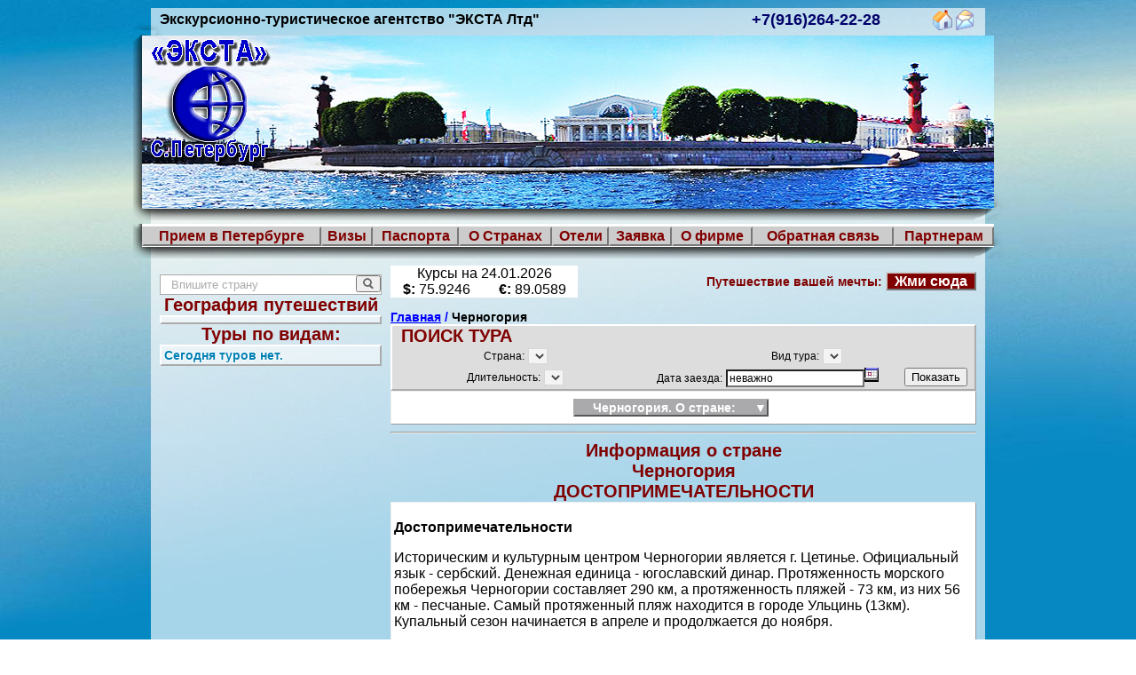

--- FILE ---
content_type: text/html; charset=WINDOWS-1251
request_url: https://exta-ltd.ru/Montenegro/tours/786.html
body_size: 6998
content:
<!DOCTYPE HTML PUBLIC "-//W3C//DTD HTML 4.01 Transitional//EN" "http://www.w3.org/TR/html4/loose.dtd ">
<HTML><HEAD>
<TITLE>Черногория. ДОСТОПРИМЕЧАТЕЛЬНОСТИ</TITLE>
<META NAME="KeyWords" CONTENT="ДОСТОПРИМЕЧАТЕЛЬНОСТИ, Черногория">
<META NAME="Description" CONTENT="Турфирма &quot;Экста Лтд&quot;. Информация для туристов: Черногория. ДОСТОПРИМЕЧАТЕЛЬНОСТИ.">
<META content="text/html; charset=windows-1251" http-equiv=Content-Type>
<META content=document name=resourse-type>
<link rel="canonical" href="http://exta-ltd.ru/Montenegro/tours/786.html">
<meta name="MobileOptimized" content="width" />
<meta name="HandheldFriendly" content="true" />
<meta name="viewport" content="width=device-width, initial-scale=1.0" />

<LINK href="/style.css" rel="stylesheet" type="text/css">
<link rel="icon" href="/favicon.ico" type="image/x-icon">
<script src='https://code.jquery.com/jquery.min.js'></script>

</HEAD>

<body>
<div style="LEFT: 0px; top: 28px; POSITION: absolute; width:100%; z-index: 1;">
<table align="center" border="0" width="980" height="230" cellspacing="0" cellpadding="0">
<tr>
<td width="980" align="right" valign="top">
<img border="0" src="/pic/sh00.png" alt="">
</td>
</tr>
</table>
</div>

<div id=SH1 style="LEFT: 0px; top: 40px; POSITION: absolute; width:100%; z-index:2; display:none;">
<table align=center border="0" width="960" cellspacing="0" cellpadding="0" height="195">
<tr>
<td><div id='ja-bannerS' style='border-bottom:none;'>
  <script type="text/javascript">
 
 window.addEventListener?window.addEventListener('load',so_init,false):window.attachEvent('onload',so_init);

var imgs = new Array(), zInterval = null, current=0, pause=false;
var fadetime = 3000;
function so_init()
{
	if(!document.getElementById || !document.createElement)return;

	imgs = document.getElementById('ja_headerS_jsfade').getElementsByTagName('img');
	for(i=1;i<imgs.length;i++) imgs[i].xOpacity = 0;
	imgs[0].style.display = 'block';
	imgs[0].xOpacity = .99;

	setTimeout(so_xfade,fadetime);
}

function so_xfade()
{
	cOpacity = imgs[current].xOpacity;
	nIndex = imgs[current+1]?current+1:0;
	nOpacity = imgs[nIndex].xOpacity;

	cOpacity-=.05;
	nOpacity+=.05;

	imgs[nIndex].style.display = 'block';
	imgs[current].xOpacity = cOpacity;
	imgs[nIndex].xOpacity = nOpacity;

	setOpacity(imgs[current]);
	setOpacity(imgs[nIndex]);

	if(cOpacity<=0)
	{
		imgs[current].style.display = 'none';
		current = nIndex;
		setTimeout(so_xfade,fadetime);
	}
	else
	{
		setTimeout(so_xfade,50);
	}

	function setOpacity(obj)
	{
		if(obj.xOpacity>.99)
		{
			obj.xOpacity = .99;
			return;
		}

		obj.style.opacity = obj.xOpacity;
		obj.style.MozOpacity = obj.xOpacity;
		obj.style.filter = 'alpha(opacity=' + (obj.xOpacity*100) + ')';
	}
} 
  
  </script>
<div id='ja_headerS_jsfade' style='position:relative;width:960px;height:195px;overflow:hidden;' align=left>
<img border=0 src='/pic/foto/slid/01.jpg' style='position:absolute;top:0;left:0;display:none;width:960;height:195px;'>
<img border=0 src='/pic/foto/slid/02.jpg' style='position:absolute;top:0;left:0;display:none;width:960;height:195px;'>
<img border=0 src='/pic/foto/slid/03.jpg' style='position:absolute;top:0;left:0;display:none;width:960;height:195px;'>
<img border=0 src='/pic/foto/slid/04.jpg' style='position:absolute;top:0;left:0;display:none;width:960;height:195px;'>
<img border=0 src='/pic/foto/slid/05.jpg' style='position:absolute;top:0;left:0;display:none;width:960;height:195px;'>
<img border=0 src='/pic/foto/slid/06.jpg' style='position:absolute;top:0;left:0;display:none;width:960;height:195px;'>
<img border=0 src='/pic/foto/slid/07.jpg' style='position:absolute;top:0;left:0;display:none;width:960;height:195px;'>
</div></div>
</td>
</tr>
</table>
</div>

<div id=SH0 style="LEFT: 0px; top: 40px; POSITION: absolute; width:100%; z-index:3; display:none;">
<table align=center border="0" width="960" cellspacing="0" cellpadding="0" height="195">
<tr>
<td>
<div align=center style='background-color:#fffcc8;'>
<object classid="clsid:D27CDB6E-AE6D-11cf-96B8-444553540000" archive="http://fpdownload.macromedia.com/pub/shockwave/cabs/flash/swflash.cab#version=8,0,0,0" width="100%">
  <param name="movie" value="/exta.swf" />
  <param name="quality" value="high" />
  <param name="wmode" value="opaque" />
  <embed src="/exta.swf" quality="high" pluginspage="http://www.macromedia.com/go/getflashplayer" type="application/x-shockwave-flash" width="960" height="195"></embed>
</object>
</div>
</td>
</tr>
</table>
</div>

<script>
if (!navigator.plugins['Shockwave Flash']) {
	$('#SH1').css('display','block');
} else {
	$('#SH0').css('display','block');
}
</script>

<div style="LEFT: 0px; top: 40px; POSITION: absolute; width:100%; z-index: 4;">
<table align="center" border="0" width="960" cellspacing="0" cellpadding="0">
<tr>
<td align="left" >
<a href="/"><img border="0" src="/pic/log2.png" alt="Турфирма "ЭКСТА Лтд" height="150"></a>
</td>
</tr>
</table>
</div>

<div style="LEFT: 0px; top: 10px; POSITION: absolute; width:100%; z-index: 5;">
<table align="center" border="0" width="920" cellspacing="0" cellpadding="0">
<tr>
<td align="left"><b>Экскурсионно-туристическое агентство "ЭКСТА Лтд"</b></td>
<td align="center">

<b class="telefon">
+7(916)264-22-28
</td>
<td align=right><a href="/"><img border="0" src="/pic/home.gif"></a><a href="/napisat.html"><img border="0" src="/pic/mail.gif"></a></td>
</tr>
</table>
</div>

<div style="LEFT: 0px; top: 248px; POSITION: absolute; width:100%; z-index: 6;">
<table align="center" border="0" width="980" height="43" cellspacing="0" cellpadding="0">
<tr>
<td width="980">
<img border="0" src="/pic/sh0000.png">
</td>
</tr>
</table>
</div>

<div style="LEFT: 0px; top: 255px; POSITION: absolute; width:100%; z-index: 7;">
<table align="center" border="0" width="960" cellspacing="0" cellpadding="0" bgcolor="#FFFFFF">
<tr>
	<td align="center"><a href="/St-Petersburg/" class=menu> Прием в Петербурге </a></td>
	<td align="center"><a href="/i37.html" class=menu> Визы </a></td>
	<td align="center"><a href="/i71.html" class=menu> Паспорта </a></td>
	<td align="center"><a href="/travels.html" class=menu> О Странах </a></td>
	<td align="center"><a href="/hotels.html" class=menu> Отели </a></td>
	<td align="center"><a href="/zayavka.html" class=menu> Заявка </a></td>
	<td align="center"><a href="/tour-firma.html" class=menu> О фирме </a></td>
	<td align="center"><a href="/napisat.html" class=menu> Обратная связь </a></td>
	<td align="center"><a href="/online/partneram.php" class=menu> Партнерам </a></td>
</tr></table>
</div>

<span class="Shad1"><br></span>
<table align="center" width="940" border="0" cellPadding="0" cellSpacing="0"  background="/pic/setka_s/setkaW09.png">
<tr><td colspan="5" height="290" valign="top" align="center">
</td></tr>
<tr>
<td width="10">&nbsp;</td>
<td width="250" align="center" valign="top">
<!--script src="https://code.jquery.com/jquery.min.js"></script-->
<script>
function chkLen() {
	$("#suggest_cntry").slideUp("fast");
	if ($('#searchInput').val().length>0) {
		$('#searchInput').css("color","#000");
	}
	if ($('#searchInput').val().length>2) {
		loadList();
	}
	if ($('#searchInput').val().length==0) {
		$('#searchInput').val('Впишите страну').css("color","#aaa");
		$('#inputCid').val('0');
	}
}
function checkSearch(e) {
	if ($('#inputCid').val()=='0') {
		$('#searchInput').val('');
		$('#inputCid').val('');
	} 
}
function loadList() {
	$.ajax({
		url: "/strana_aj.php?s="+$('#searchInput').val(),
		cache: false,
		dataType: "html",
		success: function(r){
			if (r.length>1) $("#suggest_cntry").html(r).slideDown("fast");
		}
	});
}
function cselect(c,r) {
	$("#suggest_cntry").slideUp("fast");
	$('#inputCid').val(c);
	$('#searchInput').val(r.innerText);
	document.getElementById('searchform').action = '/'+c;
	
}
</script>
<style>
div#simpleSearch {display:block; margin-top:0.65em; min-height:1px; border:solid 1px #aaa; color:black; background-color:white;}
input#searchInput{width:80%;margin:0;padding:0;padding-left:0.2em;padding-top:0.2em;padding-bottom:0.2em;outline:none;border:none;font-size:13px;background-color:transparent;direction:ltr}
#suggest_cntry {border: 1px solid #AAA; width: 14em; font:13px sans-serif; display:none;position:absolute;background-color:white}
.suggselect {display:block; padding:4px; cursor:pointer;}
.suggselect:hover {background-color:blue;color:white}
</style>
<form action="" id="searchform" method="post"></form>
<div id="simpleSearch">
<input name="search" title="Напишите страну" id="searchInput" autocomplete="off" onKeyUp="chkLen()" onKeyPress="checkSearch(event)">
<input type=hidden name=scid id=inputCid>
<button name="button" style="float:right" title="Найти туры в страну" id="searchButton" onClick="searchform.submit()"><img src="/pic/search-ltr.png" alt="Найти" width="12" height="13"></button>
</div>
<div id=suggest_cntry></div>
<script>
chkLen(event);
</script><font class="H1">География путешествий</font>
<div ID=strana style='border:2px outset #FFFFFF; background-image: url(/pic/setka_s/setkaW06.png)'><table id=table_strana><tr><td>
<style>
.level1 {margin:0 10px; cursor:pointer; text-align: left;}
.level2 {margin:0 30px; display: none; text-align: left;}
.level3 {margin:0 50px; display: none; text-align: left;}.level2s {margin:0 30px; text-align: left;}
.level3s {margin:0 50px; text-align: left;}
</style>
<!--script src="https://code.jquery.com/jquery.min.js"></script-->
<script>
function vlev(rg) {
	$('.rg'+rg).toggle(300);
}
</script>
</td></tr></table>

<script>vlev(4);</script></div><font class="H1">Туры по видам:</font>
<div ID=vidt style='overflow:auto; border:2px outset #FFFFFF; background-image: url(/pic/setka_s/setkaW06.png)'><table id=table_vidtura><tr><td id=td_vidtura align=left><font class=vidtura1>Сегодня туров нет.</font><br></td></tr></table>
</div><br><div ID=ofirme style='overflow:auto;'><table id=table_ofirme class=firm><tr><td><p>
</td></tr></table>
</div>

</td>
<td width="10">&nbsp; </td>
<td valign="top">

<table width="100%" border=0 cellPadding=0 cellSpacing=0>
<tr>
<td valign="top" bgcolor=#FFFFFF>
<center>
<font class=Shad4>
Курсы на 24.01.2026 <br>
<b>$:</b> 75.9246 
&nbsp;&nbsp;&nbsp;&nbsp;&nbsp;&nbsp; 
<b>€:</b> 89.0589
</font></center>
</td>
<td width="100">&nbsp; </td>
<td align="right">
<font class="new3">Путешествие вашей мечты:</font> <a href="/zayavka.html" class=knopka>&nbsp; Жми сюда &nbsp;</a>
</td>
</tr>
</table>

<p class=nav1><a href=/ class=nav1>Главная</a> / <span class=nav2>Черногория</span></p>
<table border=0 width=100% cellspacing=0 cellpadding=0><tr><td align=center>
<H1></H1>
</td></tr></table><script src="https://travelspb.ru/inc21/poisk_a.js"></script>
<script>
function posCal() {
	var pos=$('#date').offset();
	$('#calendar').css({'left': pos.left+'px','top': pos.top+'px'});
}
$(document).ready(function(){
	$("#form").fadeIn("slow");
	$("#calbtn").click(function () {posCal(); $("#calendar").fadeIn("fast")});
	$("#date").focus(function () {posCal(); $("#calendar").fadeIn("fast")});
});
</script>
<script>

var ce='Montenegro';
var ve='';
var dl=0;
var mon='0-0';
var d='неважно';
</script>
<noindex>
<div id=formpoisk>
<form name=form_poisk onSubmit="show_poisk()">
<div style="text-align:left; margin-left: 10px;"><font class=H1>ПОИСК ТУРА</font></div>
<table style="font:10pt SansSerif,Arial; border-collapse: collapse;" cellpadding=2 width=100%><tr>

	<td valign=middle width=273 align=center>
<font class=formtext>Страна:</font> <select id=ce disabled onChange=chCe()></select>
	</td>	<td valign=middle colspan=2 align=center>
<font class=formtext>Вид тура:</font> <select id=ve disabled onChange=chVe()></select>
	</td>
	</tr>
	<tr><td valign=middle align=center>
<font class=formtext>Длительность:</font> <select id=dlit name=dlit disabled onChange=chDl()></select>
	</td>
	<td valign=middle align=center>
<font class=formtext>Дата заезда:</font> <div id=calendar style="background-color: #ffc; border: 1px solid black; display:none; position: absolute; left:363px; top:33px; z-index:99"></div>
		<input type=text id=date name=date value='неважно'><img id=calbtn src="/pic/cal.png">
	</td>
	<td valign=middle align=center>
		<input type=submit value=Показать>
		<!--input type=image src='/pic/btn_poisk.png'-->
	</td>
</tr></table>
<script>
getCe();
getVe();
getDl();
getCalendar(d);
//getMonth();
</script>
</form></div>
</noindex>
<SCRIPT LANGUAGE=JavaScript>
var To = [];
function show_m(obj){
	if (To[obj]) clearTimeout(To[obj]);
	if (document.getElementById(obj).style.display!='inline') {
		document.getElementById(obj).style.display='inline';
	} else {
		document.getElementById(obj).style.display='none';
	}
}
function show(obj){
	if (To[obj]) clearTimeout(To[obj]);
	if (document.getElementById(obj).style.display!='inline') {
		document.getElementById(obj).style.display='inline';
	}
}
function hide(obj){
	To[obj]=setTimeout(function() {doHide(obj);},300);
} 
function doHide(obj) {
	document.getElementById(obj).style.display='none';
}

function findPos(obj) {  
	var curleft = curtop = 0;
	var curheight = obj.offsetHeight;
	var curwidth = obj.offsetWidth;
	if (obj.offsetParent) {  
		curleft = obj.offsetLeft;
		curtop = obj.offsetTop;
		while (obj = obj.offsetParent) {
			curleft += obj.offsetLeft;
			curtop += obj.offsetTop;
		}
	}
	return [curleft,curtop,curheight,curwidth];
}

function MenuBar(objs,objm){
	var pos=findPos(document.getElementById(objm));
	document.getElementById(objs).style.left = pos[0]+'px';
	document.getElementById(objs).style.top  = pos[1]+pos[2]+'px';
	document.getElementById(objs).style.width = pos[3]+'px';
	document.getElementById(objs).style.maxHeight = document.body.clientHeight-220+'px';
}
</SCRIPT>

<table id=table_view2><tr><td align=center><table border=0 width=100% cellspacing=0 cellpadding=5><tr>
<td align=center>
<table border=0 cellspacing=0 cellpadding=0>
<tr><td>

	<table border=0 cellspacing=0 cellpadding=0>
	<tr>
	<td ID=M2 onmouseover=MenuBar('SM2','M2');show('SM2') onmouseout=hide('SM2') style='position:relative;'>
<table cellspacing=0 cellpadding=0 id=kn_o_strane>
<tr><td align=center>
<font class=kn_o_strane><strong>Черногория. О стране:</strong></font></td>
<td align=center width=15><b><font class=kn_o_strane color=#FFFFFF> &#9660; </font></b></td>
</tr></table>
	</td></tr></table>
</td></tr>

<tr><td>
<div ID=SM2 onmouseover=show('SM2') onmouseout=hide('SM2') class=colp style='overflow-y:auto; position:absolute;z-index:999'>
<table id=table_kn_o_strane>
<tr onmouseover="this.className='tr1_kn_o_strane'" onmouseout="this.className='tr2_kn_o_strane'" class=tr2_kn_o_strane>
		<td id=td1_kn_o_strane>&#8658;</td>
		<td id=td2_kn_o_strane align=left><a href=/Montenegro/tours/784.html title='Черногория. ИНФОРМАЦИЯ ДЛЯ ТУРИСТОВ' class=spis_kn_o_strane>ИНФОРМАЦИЯ ДЛЯ ТУРИСТОВ</a></td>
</tr>
<tr onmouseover="this.className='tr1_kn_o_strane'" onmouseout="this.className='tr2_kn_o_strane'" class=tr2_kn_o_strane>
		<td id=td1_kn_o_strane>&#8658;</td>
		<td id=td2_kn_o_strane align=left><a href=/Montenegro/tours/785.html title='Черногория. ГЕОГРАФИЧЕСКОЕ ПОЛОЖЕНИЕ' class=spis_kn_o_strane>ГЕОГРАФИЧЕСКОЕ ПОЛОЖЕНИЕ</a></td>
</tr>
<tr onmouseover="this.className='tr1_kn_o_strane'" onmouseout="this.className='tr2_kn_o_strane'" class=tr2_kn_o_strane>
		<td id=td1_kn_o_strane>&#8658;</td>
		<td id=td2_kn_o_strane align=left><a href=/Montenegro/tours/786.html title='Черногория. ДОСТОПРИМЕЧАТЕЛЬНОСТИ' class=spis_kn_o_strane>ДОСТОПРИМЕЧАТЕЛЬНОСТИ</a></td>
</tr>
<tr onmouseover="this.className='tr1_kn_o_strane'" onmouseout="this.className='tr2_kn_o_strane'" class=tr2_kn_o_strane>
		<td id=td1_kn_o_strane>&#8658;</td>
		<td id=td2_kn_o_strane align=left><a href=/Montenegro/tours/787.html title='Черногория. КЛИМАТ' class=spis_kn_o_strane>КЛИМАТ</a></td>
</tr></table>
</div>
</td></tr></table></td><td align=center></td></table>
</td></tr></table>
<hr>
<H1 align=center>Информация о стране<br>Черногория<br>
<font class=viewtour1>ДОСТОПРИМЕЧАТЕЛЬНОСТИ</font></H1>
<TABLE id=table_view3 >
<tr><td><P><SPAN style="FONT-WEIGHT: bold">Достопримечательности </SPAN></P>
<P>Историческим и культурным центром Черногории является г. Цетинье. Официальный язык - сербский. Денежная единица - югославский динар. Протяженность морского побережья Черногории составляет 290 км, а протяженность пляжей - 73 км, из них 56 км - песчаные. Самый протяженный пляж находится в городе Ульцинь (13км). <BR>Купальный сезон начинается в апреле и продолжается до ноября.<BR><BR>Самые известные туристические центры черногорского побережья: Будва, Святой Стефан, Герцег Нови, Ульцинь, Петровац на море, Сутоморе, Ада и др.<BR><BR>Впечатляет своей красотой единственный в Средиземноморье фьорд Боки Которской. Известные в мире национальные парки Дурмитор, Ловчен, Скадарское озеро, Биоградска гора находятся в Черногории. Ловчен известен тем, что здесь находится мавзолей известного поэта , владыки и государственного деятеля Петра II Петровича Негоша. </P>
</td></tr></table><div style=\"height:0; width:0\">

<!-- Yandex.Metrika counter -->
<script type="text/javascript" >
   (function(m,e,t,r,i,k,a){m[i]=m[i]||function(){(m[i].a=m[i].a||[]).push(arguments)};
   m[i].l=1*new Date();k=e.createElement(t),a=e.getElementsByTagName(t)[0],k.async=1,k.src=r,a.parentNode.insertBefore(k,a)})
   (window, document, "script", "https://mc.yandex.ru/metrika/tag.js", "ym");

   ym(74709775, "init", {
        clickmap:true,
        trackLinks:true,
        accurateTrackBounce:true
   });
</script>
<noscript><div><img src="https://mc.yandex.ru/watch/74709775" style="position:absolute; left:-9999px;" alt="" /></div></noscript>
<!-- /Yandex.Metrika counter -->
<!-- Rating Mail.ru counter -->
<script type="text/javascript">
var _tmr = window._tmr || (window._tmr = []);
_tmr.push({id: "744672", type: "pageView", start: (new Date()).getTime()});
(function (d, w, id) {
  if (d.getElementById(id)) return;
  var ts = d.createElement("script"); ts.type = "text/javascript"; ts.async = true; ts.id = id;
  ts.src = "https://top-fwz1.mail.ru/js/code.js";
  var f = function () {var s = d.getElementsByTagName("script")[0]; s.parentNode.insertBefore(ts, s);};
  if (w.opera == "[object Opera]") { d.addEventListener("DOMContentLoaded", f, false); } else { f(); }
})(document, window, "topmailru-code");
</script><noscript><div>
<img src="https://top-fwz1.mail.ru/counter?id=744672;js=na" style="border:0;position:absolute;left:-9999px;" alt="Top.Mail.Ru" />
</div></noscript>
<!-- //Rating Mail.ru counter -->

</div>
<hr>
<center>


<!-- Rating Mail.ru logo -->
<a href="https://top.mail.ru/jump?from=744672">
<img src="https://top-fwz1.mail.ru/counter?id=744672;t=479;l=1" style="border:0;" height="31" width="88" alt="Top.Mail.Ru" /></a>
<!-- //Rating Mail.ru logo -->
<!-- BEGIN CODE yandex.ru V1 -->
<a href="https://www.yandex.ru/cy?base=0&host=exta-ltd.ru">
<img src="https://www.yandex.ru/cycounter?exta-ltd.ru" width=88 height=31 alt="Яндекс цитирования" border=0></a>
<!-- END CODE yandex.ru  -->

<a href="https://tour-spb.ru/firma-Exta-Ltd" target=_blank>
<img border="0" src="https://tour-spb.ru/pic/ban88x31.gif" width="88" height="31" alt="Информационная система Ассоциации турфирм Петербурга">
</a> 
<br><br>
<input type=button value="Управление" onclick="window.open('https://admin.travelspb.ru')">
<br><br></center></td>
<td width="10">&nbsp; </td>
</tr>
</table>

<table align=center width=940 border=0 cellPadding=1 cellSpacing=0 background="/pic/setka_s/setkaW09.png">
<tr>
<td width=2%>&nbsp; </td>
<td>
<hr>
<b class=adres>&nbsp;&nbsp;Адрес <strong>турфирмы Экста Лтд: Санкт-Петербург,</strong> Средний пр. В.О. дом 9</b><br>
<b class=telefon>&nbsp;&nbsp;Телефоны <strong>турфирмы Экста Лтд в Санкт-Петербурге</strong>:<br>
&nbsp;&nbsp;+7(916)264-22-28<br>&nbsp;&nbsp;+7(921)754-91-83<br>&nbsp;&nbsp;+7(911)725-45-67<br></b>
</td>
<td width=2%>&nbsp; </td>
</tr>
</table>
<script type="text/javascript"><!-- /* build:::5 */ -->
	var liveTex = true,
		liveTexID = 13818,
		liveTex_object = true;
	(function() {
		var lt = document.createElement('script');
		lt.type ='text/javascript';
		lt.async = true;
		lt.src = 'http://cs15.livetex.ru/js/client.js';
		var sc = document.getElementsByTagName('script')[0];
		sc.parentNode.insertBefore(lt, sc);
	})();
</script>
</body>
</html>


--- FILE ---
content_type: text/css
request_url: https://exta-ltd.ru/style.css
body_size: 5223
content:
/*== Стили для светлого фона ==*/

body {background-image: url(/pic/fon3.jpg); 
background-attachment: fixed;    
background-repeat: no-repeat;
background-size: 100% 100%;
background-position: 50% 0%;
margin:0; 
FONT-FAMILY: Arial, Helvetica, sans-serif;
}   /* фон картинкой */

.mob {background-color: #FFFCC7;}
.mob_v {background-color: #FFFFFF;}

.Shad  {font-size: 40px; color:#FFAA00; height:40; width:100%; filter: Shadow;} /*Для крупного названия фирмы в шапке*/
.Shad1 {font-size: 8px; color:#000000;}                                         /*Мелкая надпись над логотипом */
.Shad2 {font-size: 14px; color:#000069; FONT-WEIGHT: bold;} /*Для слова Турфирма над названия фирмы в шапке*/
.Shad3 {font-size: 18px; color:#FFAA00; height:18; width:100%; filter: Shadow;} /*Для тени логотипа*/

#z_div {text-align: left; width: 100%; background-image: url(/pic/setka_s/setkaW06.png); border:2px outset #FFFFFF; padding: 20px;}
.z_comment {font-size:14px; color:#000000;}
.z_recom   {font-size:14px; color:#000000;}
.z_label   {font-size:14px; color:#000000;}

/*========== Кнопки горизонтального меню ===============*/
.menu {BORDER: 2px outset;  background-color: #CCCCCC; border-color: #CCCCCC; color:#800000; font-size: 16px; font-weight: bold; text-decoration: none;  display: block;}        /*Текст кнопки*/
.menu:hover {BORDER: 2px inset;   background-color: #FFFF00; border-color: #CCCCCC; color:#800000;}  /*Реакця на мышку*/

.knopka       {BORDER: 2px outset;  background-color: #800000; border-color: #CCCCCC; color:#FFFFFF; font-size: 16px; font-weight: bold; text-decoration: none;} /*начальное*/
.knopka:hover {BORDER: 2px inset;   background-color: #FFFF00; border-color: #CCCCCC; color:#000000;}  /*при наведении*/
/*===========================================================================*/

/*== Для списка реквизитов турфирмы (адрес, телефоны, почта) ==*/
.adres {font-size:16px; COLOR: #000069; }                                        /*Для адреса*/
.telefon {font-size: 18px; color:#000069; FONT-WEIGHT: bold;}                    /*Для телефонов*/
.reestr {font-size: 16px; color:#FFFFFF; FONT-WEIGHT: bold;}                     /*№ в реестре ТО*/
.mail {font-size: 12px; color:#0000FF; TEXT-DECORATION: none;}                    /*Для почты*/
.mail:hover {font-size: 12px; color:#FF0000; TEXT-DECORATION: none;}              /*Реакця на мышку*/
/*===========================================================================*/

/*====== Стили подключаемых файлов первой страницы ========*/
/* Обязательные функции для выпадающих списков */
.colp {display:none}
.opn {display:visible;}

/*====== Для заголовков на всех страницах ========*/
H1 {font-size: 20px; color:#800000; margin:0;}             /*Для заголовков*/
.H1 {font-size: 20px; color:#800000; font-weight:bold;}    /*Для заголовков*/
H2 {font-size: 20px; color:#000000; margin:0;}             /*Для подзаголовков*/
.H2 {font-size: 20px; color:#000000; font-weight:bold;}    /*Для подзаголовков*/
H3 {font-size: 18px; color:#000000; margin:0;}             /*Для шапок таблиц*/
.H3 {font-size: 18px; color:#000000; font-weight:bold;}    /*Для шапок таблиц*/
H4 {font-size: 18px; color:#0000FF; font-weight: bold; TEXT-DECORATION: underline; margin:0;}          /*Для названия тура*/
H4:hover {color:#FF0000;}                                     /*Реакция на мышку*/

/*====== Список "ТУРЫ ПО СТРАНАМ И РЕГИОНАМ" (strana.php) ===========*/
#table_strana {width: 100%; text-align: left;} /* Таблица спискa */

.strana0 {font-size: 16px; COLOR: #0281B4; font-weight:bold; TEXT-DECORATION: none; text-shadow: #FFF 1px 0 1px, #FFF 0 1px 1px, #FFF -1px 0 1px, #FFF 0 -1px 1px;}
.strana0:hover {COLOR: #CD5700; TEXT-DECORATION: underline;} 
.strana1 {font-size: 14px; COLOR: #0281B4; LINE-HEIGHT: 20px; text-shadow: #FFF 1px 0 1px, #FFF 0 1px 1px, #FFF -1px 0 1px, #FFF 0 -1px 1px;;}       /*Для страны*/
a.strana1 {TEXT-DECORATION: none;}  
a.strana1:hover {COLOR: #CD5700; TEXT-DECORATION: underline;}        /*Реакция на мышку*/
.strana2 {font-size: 14px; COLOR: #000000; font-weight: bold;}       /*Для количства туров*/

/*====== Список "ТУРЫ ПО ВИДАМ" (vidtura.php)====================*/
#table_vidtura {width: 100%; text-align: left;}  /* Таблица спискa */

.vidtura1 {font-size: 14px; COLOR: #0281B4; font-weight: bold; LINE-HEIGHT: 14px; TEXT-DECORATION: none; text-shadow: #FFF 1px 0 1px, #FFF 0 1px 1px, #FFF -1px 0 1px, #FFF 0 -1px 1px;;} /*Для вида тура*/
.vidtura1:hover {COLOR: #CD5700; TEXT-DECORATION: underline;}                          /*Реакция на мышку*/
.vidtura2 {font-size: 14px; COLOR: #000000; font-weight: bold;}                        /*Для количства туров*/
/*------ Кнопка "Выбор туров по видам во все страны" (vid_v.php)------*/
/*   Стиль таблицы-кнопки    */
#all_vid {width: 250px; BORDER: #AAAAAC 3px outset; background-color: #AAAAAC;}
/*   Тексе в кнопке   */
.all_vid {COLOR: #ffffff; FILTER: dropShadow(color:#000000, OffX=-1,OffY=-1,Positive=1); font-size:14px; FONT-WEIGHT: bold; HEIGHT: 1%; text-decoration:none}
/*   Стиль таблицы выпадающего списка    */
#table_all_vid {width: 250px; BORDER-COLLAPSE: collapse; background-color: #fff0c7;}
#SM0 {overflow-y:auto; height: 500px;}
/*   Стиль строки выпадающего списка (цвет фона и font символа)   */
.tr1_all_vid {background-color: #F7C697; font-size: 14px; font-weight: bold; color: #000000; } /* При наведении мышки */
.tr2_all_vid {background-color: #fff0c7; font-size: 14px; font-weight: bold; color: #fff0c7; } /* Без наведения мышки */
#td1_all_vid {width: 14px;} /* Ширина ячейки со стрелкой */
#td2_all_vid {}             /* Ячейка с текстом */
/*   Тексе в выпадающем списке   */
.spis_all_vid {font-size: 14px; color: #0000ff; font-weight: bold; text-decoration:none}
.spis_all_vid:hover {font-size: 14px; color: #ff0000; font-weight: bold; text-decoration:none}
/*--------------------------------------------------------------------------------------------------*/
/*------ Кнопка "Выбор туров по странам всех видов" (str_v.php)------*/
/*   Стиль таблицы-кнопки    */
#all_str {width: 250px; BORDER: #AAAAAC 3px outset; background-color: #AAAAAC;}
/*   Тексе в кнопке   */
.all_str {COLOR: #ffffff; FILTER: dropShadow(color:#000000, OffX=-1,OffY=-1,Positive=1); font-size:14px; FONT-WEIGHT: bold; HEIGHT: 1%; text-decoration:none}
/*   Стиль таблицы выпадающего списка    */
#table_all_str {width: 250px; BORDER-COLLAPSE: collapse; background-color: #fff0c7;}
#SN0 {overflow-y:auto; height: 500px;}
/*   Стиль строки выпадающего списка (цвет фона и font символа)   */
.tr1_all_str {background-color: #F7C697; font-size: 14px; font-weight: bold; color: #000000; } /* При наведении мышки */
.tr2_all_str {background-color: #fff0c7; font-size: 14px; font-weight: bold; color: #fff0c7; } /* Без наведения мышки */
#td1_all_str {width: 14px;} /* Ширина ячейки со стрелкой */
#td2_all_str {}             /* Ячейка с текстом */
/*   Тексе в выпадающем списке   */
.spis_all_str {font-size: 14px; color: #0000ff; font-weight: bold; text-decoration:none}
.spis_all_str:hover {font-size: 14px; color: #ff0000; font-weight: bold; text-decoration:none}
/*--------------------------------------------------------------------------------------------------*/

/*===== Для Объявлений (NEW.php)=====================*/
#table_news { width: 100%; text-align: left;}             /*Для всей таблицы*/
#td_news1 {background-color: #DFF1EC;}  /*Для ячейки шапки объявлени*/
#td_news2 { }                           /*Для ячейки самого объявления*/
/*--------- Параметры текста ---------*/
.new1 {font-size: 14px; color:#000000; font-weight: bold;}                     /*Дата и время)*/
.new2 {font-size: 12px; color:#000000; font-weight: bold;}  /*Телефоны в могоофисных*/
.new3 {font-size: 14px; color:#800000; font-weight: bold;}  /*Название фирмы в могоофисных*/
.new4 {font-size: 14px; color:#000000; }                     /*Текст объявления*/
/*--------- Для слова "подробнее" --------------*/
.new5 {font-size: 12px; COLOR: #0000FF; font-weight: bold;}
.new5:hover {font-size: 12px; COLOR: #ff0000; font-weight: bold;}
/*--------- Для слов "Название тура"------*/
.new6 {font-size: 14px; COLOR: #0281B4; font-weight: bold; #FFF 1px 0 1px, #FFF 0 1px 1px, #FFF -1px 0 1px, #FFF 0 -1px 1px;}
.new6:hover {font-size: 14px; COLOR: #CD5700; font-weight: bold;}
/*--------- Для слов "Туры в страну" ----------*/
.new7 {font-size: 16px; color:#800000; font-weight: bold; TEXT-DECORATION: underline}
.new7:hover {font-size: 16px; COLOR: #ff0000; bold; TEXT-DECORATION: underline}

/*==Для текста описания фирмы на 1-й странице (если выводится)(ofirme.php)====*/

#table_ofirme { width: 100%; border: 0px;}                  /* Для установки размера, фона и рамки */
.firm {font-size: 14px; color:#000000; text-align: left;}   /* Текст по умолчанию (сли не задано в тексте) */ 

/*=== Для кнопок используюшихся на всех страницах ===*/
/*------ Кнопка "Выбор туров по видам при выбранной стране 
                           (hotels.php viewhotel.php view_str.php)" ------*/
/*   Стиль таблицы-кнопки    */
#select_vid {width: 500px; BORDER: #AAAAAC 3px outset; background-color: #AAAAAC;}
/*   Тексе в кнопке   */
.select_vid {COLOR: #ffffff; FILTER: dropShadow(Color=#000000, OffX=-1,OffY=-1,Positive=1); font-size:14px; FONT-WEIGHT: bold; HEIGHT: 1%; text-decoration:none}
/*   Стиль таблицы выпадающего списка    */
#table_select_vid {width: 500px; BORDER-COLLAPSE: collapse; background-color: #fff0c7;}
/*   Стиль строки выпадающего списка (цвет фона и font символа)   */
.tr1_select_vid {background-color: #F7C697; font-size: 14px; font-weight: bold; color: #000000; } /* При наведении мышки */
.tr2_select_vid {background-color: #fff0c7; font-size: 14px; font-weight: bold; color: #fff0c7; } /* Без наведения мышки */
#td1_select_vid {width: 14px;} /* Ширина ячейки со стрелкой */
#td2_select_vid {}             /* Ячейка с текстом */
/*   Тексе в выпадающем списке   */
.spis_select_vid {font-size: 14px; color: #0000ff; font-weight: bold; text-decoration:none}
.spis_select_vid:hover {font-size: 14px; color: #ff0000; font-weight: bold; text-decoration:none}
/*--------------------------------------------------------------------------------------------------*/
/*------ Кнопка "О стране" (o_strane_button.php) ----*/
/*   Стиль таблицы-кнопки    */
#kn_o_strane {width: 220px; BORDER: #AAAAAC 2px outset; background-color: #AAAAAC;}
/*   Тексе в кнопке   */
.kn_o_strane {COLOR: #ffffff; FILTER: dropShadow(Color=#000000, OffX=-1,OffY=-1,Positive=1); font-size:14px; FONT-WEIGHT: bold; HEIGHT: 1%; text-decoration:none}
/*   Стиль таблицы выпадающего списка    */
#table_kn_o_strane {width: 220px; BORDER-COLLAPSE: collapse; background-color: #fff0c7;}
/*   Стиль строки выпадающего списка (цвет фона и font символа)   */
.tr1_kn_o_strane {background-color: #F7C697; font-size: 14px; font-weight: bold; color: #000000; } /* При наведении мышки */
.tr2_kn_o_strane {background-color: #fff0c7; font-size: 14px; font-weight: bold; color: #fff0c7; } /* Без наведения мышки */
#td1_kn_o_strane {width: 14px;}                                                              /* Ширина ячейки со стрелкой */
#td2_kn_o_strane {}                                                                          /* Ячейка с текстом */
/*   Тексе в выпадающем списке   */
.spis_kn_o_strane {font-size: 14px; color: #0000ff; font-weight: bold; text-decoration:none}
.spis_kn_o_strane:hover {font-size: 14px; color: #ff0000; font-weight: bold; text-decoration:none}
/*--------------------------------------------------------------------------------------------------*/
/*------ Кнопка "Об отелях" (o_hotels_button.php) ------*/
/*   Стиль таблицы-кнопки    */
#kn_o_hotels {width: 300px; BORDER: #AAAAAC 2px outset; background-color: #AAAAAC;}
/*   Тексе в кнопке   */
.kn_o_hotels {COLOR: #ffffff; FILTER: dropShadow(Color=#000000, OffX=-1,OffY=-1,Positive=1); font-size:14px; FONT-WEIGHT: bold; HEIGHT: 1%; text-decoration:none}
/*   Стиль таблицы выпадающего списка    */
#table_kn_o_hotels {width: 220px; BORDER-COLLAPSE: collapse; background-color: #fff0c7;}
/*   Стиль строки выпадающего списка (цвет фона и font символа)   */
.tr1_kn_o_hotels {background-color: #F7C697; font-size: 14px; font-weight: bold; color: #000000; } /* При наведении мышки */
.tr2_kn_o_hotels {background-color: #fff0c7; font-size: 14px; font-weight: bold; color: #fff0c7; } /* Без наведения мышки */
#td1_kn_o_hotels {width: 14px;}                                                              /* Ширина ячейки со стрелкой */
#td2_select_vid {}                                                                           /* Ячейка с текстом */
/*   Тексе в выпадающем списке   */
.spis_kn_o_hotels {font-size: 14px; color: #0000ff; font-weight: bold; text-decoration:none}
.spis_kn_o_hotels:hover {font-size: 14px; color: #ff0000; font-weight: bold; text-decoration:none}
/*--------------------------------------------------------------------------------------------------*/

/*== Список туров и список отелей (tours.php и hotels.php)===*/
/*------ Строки навигации на страницах списков и туров ------*/
.nav1 {font-size: 14px; COLOR: #00f; font-weight: bold; FONT-FAMILY: Arial, Helvetica, sans-serif; margin-top:14px; margin-bottom: 0; padding:0;}
.nav1:hover {color: #f00;}
.nav2 {font-size: 14px; COLOR: #000; font-weight: bold; FONT-FAMILY: Arial, Helvetica, sans-serif; margin-top:14px; margin-bottom: 0; padding:0;}

/*------форма поиска туров ------*/
#formpoisk {background-color: #DDDDDD; border:2px outset #FFFFFF;}    /*Для всей формы*/
#ce {background-color: #FFFFFF; font-size: 12px; COLOR: #000;}        /*Для цвета стран*/
#ve {background-color: #FFFFFF; font-size: 12px; COLOR: #000;}        /*Для цвета стран*/
#dlit {background-color: #FFFFFF; font-size: 12px; COLOR: #000;}        /*Для цвета длительностей*/ 
#month {background-color: #FFFFFF;}     /*Для цвета месяцев*/ 
#date {background-color: #FFFFFF;  font-size: 12px; COLOR: #000;}     /*Для цвета месяцев*/ 
#calendar {background-color: #FFFFFF;}   /*Для цвета календаря*/ 
.formtext {font-size: 12px; COLOR: #000000;}

/*------ Список стран или видов при отключенных скриптах (вместо формы поиска)------*/
.spisok1 {font-size: 14px; color:#000000; font-weight: bold;}       /*Выбранная страна*/
.spisok2 {font-size: 14px; color:#0000FF;}                          /*Выбрать страну*/
.spisok2:hover {font-size: 14px; color:#FF0000; font-weight: bold;} /*Реакция на мышку*/

/*------ Кнопка "Цены по датам на страницах списков и туров " ------*/
/*   Стиль таблицы    */
#knopka_data {BORDER: #ffffe0 2px outset; background-color: #AAAAAC;}
/*   Тексе в кнопке   */
.knopka_data {COLOR: #ffffff; FILTER: dropShadow(Color=#000000, OffX=-1,OffY=-1,Positive=1); font-size:12px; FONT-WEIGHT: bold; HEIGHT: 1%; text-decoration:none}
.knopka_data:hover {COLOR: #ffff00; FILTER: dropShadow(Color=#000000, OffX=1,OffY=1,Positive=1); font-size:12px; FONT-WEIGHT: bold; HEIGHT: 1%; text-decoration:none}

/*------ Кнопка "Версия для печати на страницах списков и туров " ------*/
/*   Стиль таблицы    */
#knopka_print {BORDER: #AAAAAC 2px outset; background-color: #AAAAAC;}
/*   Тексе в кнопке   */
.knopka_print {COLOR: #ffffff; FILTER: dropShadow(Color=#000000, OffX=-1,OffY=-1,Positive=1); font-size:12px; FONT-WEIGHT: bold; HEIGHT: 1%; text-decoration:none}
.knopka_print:hover {COLOR: #ffff00; FILTER: dropShadow(Color=#000000, OffX=1,OffY=1,Positive=1); font-size:12px; FONT-WEIGHT: bold; HEIGHT: 1%; text-decoration:none}

/*----- Страницы ---------*/
.pag {font:bold 14px; color:#000000; font-weight: bold;}                                                /*Страницы:   */
.pg {font:bold 14px; color:#000000; border: 1px outset; }                                                 /*Выбранный номер страницы*/
.pgm {font: 14px underline; color:#0000ff; cursor:pointer; text-decoration:underline}/*Невыбранный номер страницы*/
.pgm:hover { color:#ff0000; cursor:pointer; text-decoration:underline}               /*Реакция на мышку*/

/*------Соктировка ------*/
.sort {font-size: 14px; color:#000000;}                            /*Сортировано по ...*/
.sort0 {font-size: 14px; color:#000000; font-weight: bold;}        /*Сортировать:*/
.sort1 {font-size: 14px; color:#000000;}                           /*выбрано*/
.sort2 {font-size: 14px; color:#0000FF;}                           /*выбрать*/
.sort2:hover {font-size: 14px; color:#FF0000; font-weight: bold;}  /*Реакция на мышку*/

/*--- Таблица списка туров и списка отелей -------*/
#table_spis {width: 100%; background-image: url(/pic/setka_s/setkaW09.png)}                            /*Таблица списка туров*/

#td_spis1 {border: 1px outset; text-align: center;}  /*1-я ячейка шапки таблицы*/
#td_spis2 {border: 1px outset; text-align: center;}  /*2-я ячейка шапки таблицы*/
#td_spis3 {border: 1px outset; text-align: center;}  /*3-я ячейка шапки таблицы*/

#td_spis4 {border: 1px inset; padding-left:6;}       /*1-я ячейка таблицы*/
#td_spis5 {border: 1px inset; text-align: center;}   /*2-я ячейка таблицы*/
#td_spis6 {border: 1px inset; text-align: center;}   /*3-я ячейка таблицы*/

/* текст в шапке таблицы имеет стиль H3 */

.name {font-size: 16px; color:#0281B4; font-weight: bold; TEXT-DECORATION: none;}            /*Для названия тура*/
.name:hover {font-size: 16px; color:#CD5700; font-weight: bold; TEXT-DECORATION: underline;} /*Реакция на мышку*/
.comment {font-size: 14px; color:#000000;}                                                   /*для коментария к туру*/
.m0 {font-size: 10px; color:#000000; font-weight: bold;}                                     /*для слов "Относится к видам:*/
.m1 {font-size: 10px; color:#000000;}                                                        /*для перечня видов*/
.t1 {font-size: 14px; color:#000000; font-weight: bold;}                                     /*Для длительности и цены*/

/*--- Кнопка "Описание и заказ тура" и "Описание и заказ отеля" ---*/
/*   Стиль таблицы    */
#knopka_tour {width: 170px; BORDER: #AAAAAC 2px outset; background-color: #AAAAAC;}   /* Для списка туров */
#knopka_hotels {width: 180px; BORDER: #AAAAAC 2px outset; background-color: #AAAAAC;} /* Для списка отелей */
/*   Текст в кнопке   */
.knopka_tour {COLOR: #ffffff; FILTER: dropShadow(Color: #000000, OffX=-1,OffY=-1,Positive=1); font-size: 14px; FONT-WEIGHT: bold; HEIGHT: 1%; text-decoration:none}
.knopka_tour:hover {COLOR: #ffff00; FILTER: dropShadow(Color: #000000, OffX=1,OffY=1,Positive=1); font-size:14px; FONT-WEIGHT: bold; HEIGHT: 1%; text-decoration:none}

/*=== Описание тура, отеля и страны (viewtour.php viewhotel.php view_str.php) ===*/
                                                                     /* H1 Название тура */

#table_view0 {width: 100%; border: 1px outset; background: #FFFFFF;}     /*Таблица с комментарием ценой и датами (FFEAC4)*/
.view0 {font-size: 16px; color: #000000; font-weight: bold;}             /* Комментарий      */
.view1 {font-size: 14px; color: #FF0000; font-weight: bold;}             /* слово "Стоимость:"*/
.view2 {font-size: 14px; color: #FF0000; font-weight: bold;}             /* цыфры стоимости  */
.view3 {font-size: 14px; color: #FF0000; font-weight: bold;}             /* Слово "Выезд:" */
.view4 {font-size: 14px; color: #000000;}                                /* Даты выездов  */

#table_view1 {width: 100%; border: 1px outset; background: #FFFFFF;}                          /*Таблица с реквизитами*/
.view5 {font-size: 14px; color:#DD381C; font-weight: bold; TEXT-DECORATION: underline;}       /*Напишите Ваши...*/ 
.view5:hover {font-size: 14px; color:#000000; font-weight: bold; TEXT-DECORATION: underline;} /*Напишите Ваши...*/
.view6 {font-size: 12px; color: #800000; font-weight: bold;}                                  /*Наши телефоны:*/
.view7 {font-size: 14px; color: #800000; font-weight: bold;}                                  /*Номера телфонов*/
.view8 {font-size: 14px; color:#DD381C; font-weight: bold; TEXT-DECORATION: underline;}       /*Заказать*/
.view8:hover {font-size: 14px; color:#000000; font-weight: bold; TEXT-DECORATION: underline;} /*Заказать*/

#table_view2 {width: 100%; border: 1px outset; background: #FFFFFF;} /*Таблица с кнопками */

#table_view3 {width: 100%; border: 1px outset; background: #FFFFFF;} /*Таблица описания тура*/
.view9 {font-size: 14px; color:#00FF00; font-weight: bold;}          /*Для подзаголовков*/
.view10  {font-size: 14px; color:#000000;}                           /*Для текста тура*/
.view11  {font-size: 18px; color:#FF0000; font-weight: bold;}        /*Для слов Данный тур поставлен турфирмой в формате*/
.view12  {font-size: 18px; color:#000000; font-weight: bold;}        /*Для слов Microsoft Word, Microsoft Excel, и т.д.*/

#table_view4 {width: 100%; border: 1px outset; background: #FFFFFF;} /*Таблица внизу тура*/
#td_view4 {text-align: center;}
.view13 {font-size: 14px; color:#DD381C; font-weight: bold;}         /*Открыть бланк заказа тура*/
.view13:hover {font-size: 14px; color:#000000; font-weight:}         /*Открыть бланк заказа тура*/
.view14  {font-size: 14px; color:#FF0000; font-weight: bold;}        /*Наши телефоны: внизу страницы*/
.view15  {font-size: 14px; color:#000000; font-weight: bold;}        /*Номера телфонов внизу страницы*/

/*--- Кнопка "Открыть файл" ------*/
/*   Стиль таблицы    */
#knopka_open {width: 150px; BORDER: #1E6BB1 2px outset; background-color: #1E6BB1;}
/*   Тексе в кнопке   */
.knopka_open {COLOR: #ffffff; FILTER: dropShadow(Color=#000000, OffX=-1,OffY=-1,Positive=1); font-size:14px; FONT-WEIGHT: bold; HEIGHT: 1%; text-decoration:none}
.knopka_open:hover {COLOR: #ffff00; FILTER: dropShadow(Color=#000000, OffX=1,OffY=1,Positive=1); font-size:14px; FONT-WEIGHT: bold; HEIGHT: 1%; text-decoration:none}

/*======= Заказ тура и заказ отеля (order.php  ордерh.php) ===*/
#table_order0 {BORDER: #FFEAC4 3px outset;}                                    /* Таблица-рамка вокруг всего бланка */

#order_fon {background: #D0D0D0; width: 540px;}                               /* Фон и размер между таблицами  */
#table_order1 {border: 1px outset; background: #FFFFFF; width: 540px;}          /* Таблица с разделом и туром (не используется)*/
#table_order2 {border: 1px outset; background: #FFEAC4; width: 540px;}          /* Таблица "Ваши пожелания" */
#table_order3 {border: 1px outset; background: #FFEAC4; width: 540px;}          /* Таблица "Как Вам ответить */

#td_order1 {border: 1px outset; width: 150;}                                    /* 1-я ячейка таблицы */
#td_order2 {border: 1px outset;}                                                /* 2-я ячейка таблицы */

.order1  {font-size: 14px; color:#000000; font-weight: bold;}                   /* Раздел: */
.order2  {font-size: 14px; color:#0000FF; font-weight: bold;}                   /* Название раздела */
.order2:hover {font-size: 14px; color:#FF0000; font-weight: bold;}              /* Название раздела с мышкой */
.order3  {font-size: 14px; color:#000000; font-weight: bold;}                   /* Тур: */
.order4  {font-size: 14px; color:#0000FF; font-weight: bold;}                   /* Названиие тура */
.order4:hover {font-size: 14px; color:#FF0000; font-weight: bold;}              /* Названиие тура с мышкой */
.order5  {font-size: 18px; color:#800000; font-weight: bold;}                   /* Ваши пожелания: */
.order6  {font-size: 14px; color:#000000; font-weight: bold;}                   /* С какого числа хотите поехать? */
.order7  {font-size: 14px; color:#000000; font-weight: bold;}                   /* Пожелания или вопросы: */
.order8  {font-size: 18px; color:#800000; font-weight: bold;}                   /* Как Вам ответить: */
.order9  {font-size: 14px; color:#000000; font-weight: bold;}                   /* Ф.И.О. */
.order10 {font-size: 14px; color:#000000; font-weight: bold;}                   /* Телефон: */
.order11 {font-size: 14px; color:#000000; font-weight: bold;}                   /* Email: */

/*========== О фирме "about.php" ==========================*/
#table_about {border: 1px outset;  background-image: url(/pic/setka_s/setkaW09.png); width: 100%;}  /* Таблица */ 

#td_about1 {border: 1px outset; width: 200px;}               /* 1-я ячейка таблицы */
#td_about2 {border: 1px inset; width: 100%;}                 /* 2-я ячейка таблицы */
#td_about3 {border: 1px inset; width: 100%;}                 /* ячейка описания фирмы */

.about1 {font-size: 14px; color:#000000; font-weight: bold;} /*Адрес:*/ 
.about2 {font-size: 14px; color:#000000;}                    /*текст адреса */ 
.about3 {font-size: 14px; color:#000000; font-weight: bold;} /*Телефоны: */ 
.about4 {font-size: 14px; color:#000000;}                    /*номера телефонов */ 
.about5 {font-size: 14px; color:#000000; font-weight: bold;}       /*Почта: */ 
.about6 {font-size: 14px; color:#0000FF; font-weight: bold;}       /*текст адреса почты */ 
.about6:hover {font-size: 14px; color:#FF0000; font-weight: bold;} /*текст адреса почты */
.about7 {font-size: 14px; color:#000000; font-weight: bold;}       /*Сайт: */ 
.about8 {font-size: 14px; color:#0000FF; font-weight: bold;}       /*текст адреса сайта */ 
.about8:hover {font-size: 14px; color:#FF0000; font-weight: bold;} /*текст адреса сайта */
.about9 {font-size: 14px; color:#000000; font-weight: bold;} /*Номер в реестре: */ 
.about0 {font-size: 14px; color:#000000;}                    /*туроператор № ....... */ 

/*=== Меню описаний стран "o_strane.php" =======*/
#table_o_strane {width: 100%; border: 0; background-image: url(/pic/setka_s/setkaW09.png)}  /* Таблица спписка стран */
#lev_o_strane {width: 25%;}                /* Отступ от левого края */
#td1_o_strane { }                          /* Ячейка с названием страны */
#td2_o_strane {width=10%;}                 /* Ячейка сдвига вправо названий страниц */
#td3_o_strane { }                          /* Ячейка с названием страницы */

/*--------- Основной список -------------*/
.o_strane1{font-size: 18px; COLOR: #000000; LINE-HEIGHT: 12px; font-weight: bold; TEXT-DECORATION: none}
.o_strane1:hover {font-size: 18px; COLOR: #ff0000; LINE-HEIGHT: 12px; font-weight: bold; TEXT-DECORATION: none}

/*--------- Открывабщийся список -------------*/
.o_strane2 {font-size: 14px; COLOR: #0000FF; LINE-HEIGHT: 12px; font-weight: bold; TEXT-DECORATION: none}
.o_strane2:hover {font-size: 14px; COLOR: #FF0000; LINE-HEIGHT: 12px; font-weight: bold; TEXT-DECORATION: none}
/*--------------------------------------------------------------------------------------------------*/

/*=== Меню описаний отелей "o_hotels.php" =======*/
#table_o_hotels {width: 100%; border: 0; background-image: url(/pic/setka_s/setkaW09.png)}  /* Таблица спписка стран */
#lev_o_hotels {width: 25%;}                /* Отступ от левого края */
#td1_o_hotels { }                          /* Ячейка с названием страны */
#td2_o_hotels {width=10%;}                 /* Ячейка сдвига вправо названий страниц */
#td3_o_hotels { }                          /* Ячейка с названием страницы */

/*--------- Основной список -------------*/
.o_hotels1 {font-size: 18px; COLOR: #000000; LINE-HEIGHT: 12px; font-weight: bold; TEXT-DECORATION: none}
.o_hotels1:hover {font-size: 18px; COLOR: #ff0000; LINE-HEIGHT: 12px; font-weight: bold; TEXT-DECORATION: none}

/*--------- Открывабщийся список -------------*/
.o_hotels2 {font-size: 14px; COLOR: #0000FF; LINE-HEIGHT: 12px; font-weight: bold; TEXT-DECORATION: none}
.o_hotels2:hover {font-size: 14px; COLOR: #FF0000; LINE-HEIGHT: 12px; font-weight: bold; TEXT-DECORATION: none}
/*--------------------------------------------------------------------------------------------------*/

/*==== Для партнеров "partneram.php" =========*/
#table_partneram {width: 100%; border: 1px outset;  background-image: url(/pic/setka_s/setkaW09.png);}  /* Таблица для установки фона */
.partneram1 {font-size: 22px; color:#800000;                   }          /* для "Раздел" */
.partneram2 {font-size: 22px; color:#FF0000; font-weight: bold;}          /* для "Для партнеров"*/
.partneram3 {font-size: 16px; color:#000000;                   }          /* Для всего текста */ 
.partneram4 {font-size: 16px; color:#FF0000; font-weight: bold;}          /* для выделений в тексте */
.partneram5 {font-size: 16px; color:#0000FF; font-weight: bold;}          /* для E-mail */
.partneram5:hover {font-size: 16px; color:#800000; font-weight: bold;}    /* для E-mail при наведении */

/*==== Дополнительная информация "dop_info.php" =======*/
#table_dop {width: 100%; border: 1px outset; background-image: url(/pic/setka_s/setkaW09.png);}        /* Таблица для установки фона */
#table_rb {width: 100%; }

